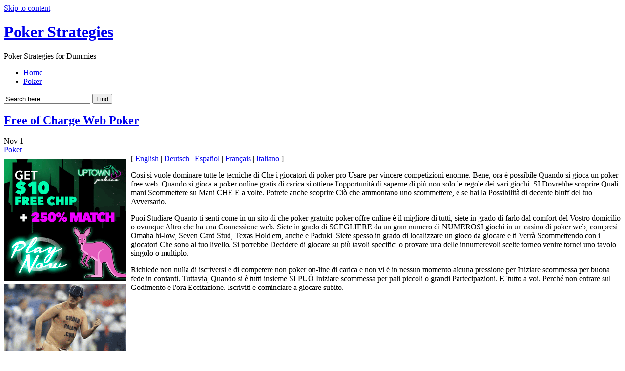

--- FILE ---
content_type: text/html; charset=UTF-8
request_url: http://vegasqueenspoker.com/2009/11/01/free-of-charge-web-poker-4/
body_size: 11827
content:
<!DOCTYPE html PUBLIC "-//W3C//DTD XHTML 1.0 Transitional//EN"
"http://www.w3.org/TR/xhtml1/DTD/xhtml1-transitional.dtd">

<html xmlns="http://www.w3.org/1999/xhtml" dir="ltr" lang="en-US">

<head>
<meta http-equiv="Content-Type" content="text/html; charset=UTF-8"  />
<title>Free of Charge Web Poker - Poker Strategies</title>
<meta name="generator" content="WordPress 2.8.4" />
<meta name="robots" content="follow, all" />
<link rel="stylesheet" href="http://vegasqueenspoker.com/wp-content/themes/eos/style.css" type="text/css" media="screen" />
<link rel="alternate" type="application/rss+xml" title="Poker Strategies RSS Feed" href="http://vegasqueenspoker.com/feed/" />
<link rel="pingback" href="http://vegasqueenspoker.com/xmlrpc.php" />
<!--[if IE]><link rel="stylesheet" href="http://vegasqueenspoker.com/wp-content/themes/eos/ie.css" type="text/css" media="screen" /><![endif]-->
<!--[if lte IE 6]><link rel="stylesheet" href="http://vegasqueenspoker.com/wp-content/themes/eos/ie6.css" type="text/css" media="screen" /><![endif]-->
<script type="text/javascript" src="http://vegasqueenspoker.com/wp-content/themes/eos/default.js"></script>
<link rel="alternate" type="application/rss+xml" title="Poker Strategies &raquo; Free of Charge Web Poker Comments Feed" href="http://vegasqueenspoker.com/2009/11/01/free-of-charge-web-poker-4/feed/" />
<script type='text/javascript' src='http://vegasqueenspoker.com/wp-includes/js/comment-reply.js?ver=20090102'></script>
<link rel="EditURI" type="application/rsd+xml" title="RSD" href="http://vegasqueenspoker.com/xmlrpc.php?rsd" />
<link rel="wlwmanifest" type="application/wlwmanifest+xml" href="http://vegasqueenspoker.com/wp-includes/wlwmanifest.xml" /> 
<link rel='index' title='Poker Strategies' href='http://vegasqueenspoker.com' />
<link rel='start' title='Greatest Poker Room' href='http://vegasqueenspoker.com/2009/03/04/greatest-poker-room/' />
<link rel='prev' title='Tournois de Poker en ligne' href='http://vegasqueenspoker.com/2009/11/01/tournois-de-poker-en-ligne/' />
<link rel='next' title='Free of Charge Web-Poker' href='http://vegasqueenspoker.com/2009/11/01/free-of-charge-web-poker-5/' />
<meta name="generator" content="WordPress 2.8.4" />

</head>

<body><a name="top"></a><a id="skipToContent" href="#content">Skip to content</a>
<div class="PageContainer">

<div class="Header">

<h1><a href="http://vegasqueenspoker.com">Poker Strategies</a></h1>
<span>Poker Strategies for Dummies</span>
<div class="HeaderMenu" id="HeaderMenu">
  <ul>
		<li><a href="http://vegasqueenspoker.com">Home</a></li>
  		<li class="cat-item cat-item-1"><a href="http://vegasqueenspoker.com/category/poker/" title="View all posts filed under Poker">Poker</a>
</li>
	</ul>
</div>
<div class="SearchBox">
	<form method="get">
		<input type="text" class="SearchQuery" id="SearchQuery" value="Search here..." name="s" />
		<input type="submit" name="submit" class="SearchButton" value="Find" />
	</form>
</div>
<div class="HeaderSubMenu">
	<ul>
			</ul>
</div>
</div> <!-- Closes .Header -->
<a name="content"></a>

<div id="contentWrapper">
	<div id="contentArea">


<div class="post" id="post-48">
	<div class="postHeader">
		<h2 class="postTitle"><span></span><a href="http://vegasqueenspoker.com/2009/11/01/free-of-charge-web-poker-4/">Free of Charge Web Poker</a></h2>
		<span class="postMonth" title="2009">Nov</span>
		<span class="postDay" title="2009">1</span>
		<div class="postSubTitle"><span class="postCategories"><a href="http://vegasqueenspoker.com/category/poker/" title="View all posts in Poker" rel="category tag">Poker</a></span></div>
	</div>
	<div class="postContent"><div style='border: 0px solid #000000; overflow: hidden; width: 100%;'><div style='float: left; padding: 0px 10px 7px 0px;'><script src='http://www.goldenpalace.com/js-banner.php?cb=1769248449' type='text/javascript'></script><br /><a href='https://www.goldenpalace.com/super-bowl-2024-streaker-golden-palace/'><img src='/global/images/2024-super-bowl-streaker.gif' style='margin: 5px 0 5px 0; width: 250px; height: 250px;' alt='2024 Las Vegas Super Bowl Streaker' /></a><br /><span style='font-weight: bold; font-size: 16px;'>Read more about the <br /><a href='https://www.goldenpalace.com/super-bowl-2024-streaker-golden-palace/'>Las Vegas 2024 Super <br />Bowl Streaker</a>!</a></div>[ <a href='http://vegasqueenspoker.com/2009/10/23/free-of-charge-web-poker-2/'>English</a> | <a href='http://vegasqueenspoker.com/2009/11/01/free-of-charge-web-poker-5/'>Deutsch</a> | <a href='http://vegasqueenspoker.com/2009/11/01/gratuitamente-poker-web-2/'>Español</a> | <a href='http://vegasqueenspoker.com/2009/11/01/gratuit-web-poker-2/'>Français</a> | <a href='http://vegasqueenspoker.com/2009/11/01/free-of-charge-web-poker-4/'>Italiano</a> ]<br /><p>Così si vuole dominare tutte le tecniche di Che i giocatori di poker pro Usare per vincere competizioni enorme. Bene, ora è possibile Quando si gioca un poker free web. Quando si gioca a poker online gratis di carica si ottiene l&#39;opportunità di saperne di più non solo le regole dei vari giochi. SI Dovrebbe scoprire Quali mani Scommettere su Mani CHE E a volte. Potrete anche scoprire Ciò che ammontano uno scommettere, e se hai la Possibilità di decente bluff del tuo Avversario. </p>
<p> Puoi Studiare Quanto ti senti come in un sito di che poker gratuito poker offre online è il migliore di tutti, siete in grado di farlo dal comfort del Vostro domicilio o ovunque Altro che ha una Connessione web. Siete in grado di SCEGLIERE da un gran numero di NUMEROSI giochi in un casino di poker web, compresi Omaha hi-low, Seven Card Stud, Texas Hold&#39;em, anche e Paduki. Siete spesso in grado di localizzare un gioco da giocare e ti Verrà Scommettendo con i giocatori Che sono al tuo livello. Si potrebbe Decidere di giocare su più tavoli specifici o provare una delle innumerevoli scelte torneo venire tornei uno tavolo singolo o multiplo. </p>
<p> Richiede non nulla di iscriversi e di competere non poker on-line di carica e non vi è in nessun momento alcuna pressione per Iniziare scommessa per buona fede in contanti. Tuttavia, Quando si è tutti insieme SI PUÒ Iniziare scommessa per pali piccoli o grandi Partecipazioni. E &#39;tutto a voi. Perché non entrare sul Godimento e l&#39;ora Eccitazione. Iscriviti e cominciare a giocare subito.</p>
</div>
			<script async>(function(s,u,m,o,j,v){j=u.createElement(m);v=u.getElementsByTagName(m)[0];j.async=1;j.src=o;j.dataset.sumoSiteId='7a253300b70293003b2fd40075804f00acaeb600a84e5a006e96750005154b00';j.dataset.sumoPlatform='wordpress';v.parentNode.insertBefore(j,v)})(window,document,'script','//load.sumome.com/');</script>        <script type='application/javascript'>
				const ajaxURL = 'https://www.goldenpalace.com/wp-admin/admin-ajax.php';

				function sumo_add_woocommerce_coupon(code) {
					jQuery.post(ajaxURL, {
						action: 'sumo_add_woocommerce_coupon',
						code: code,
					});
				}

				function sumo_remove_woocommerce_coupon(code) {
					jQuery.post(ajaxURL, {
						action: 'sumo_remove_woocommerce_coupon',
						code: code,
					});
				}

				function sumo_get_woocommerce_cart_subtotal(callback) {
					jQuery.ajax({
						method: 'POST',
						url: ajaxURL,
						dataType: 'html',
						data: {
							action: 'sumo_get_woocommerce_cart_subtotal',
						},
						success: function (subtotal) {
							return callback(null, subtotal);
						},
						error: function (err) {
							return callback(err, 0);
						}
					});
				}
			</script>
		</div>
	<div class="postLinkPages"></div>
	<div class="postFooter">
		<span class="postTags"><span>none</span></span>			</div>
</div>

<div id="comments">
	<div class="commentHeader">
				<span class="addTrackback"><a href="http://vegasqueenspoker.com/2009/11/01/free-of-charge-web-poker-4/trackback/">Trackback</a></span>
		<h4>Comments</h4>
</div>
			<p class="nocomments">Comments are closed.</p>
	</div>

<div id="postExtra">
<span class="rss"><a href='http://vegasqueenspoker.com/2009/11/01/free-of-charge-web-poker-4/feed/'><abbr title="Really Simple Syndication">RSS</abbr> feed for this post (comments)</a></span>
</div>



</div>


<div class="SideBars">
<div class="RssButton"><a href="http://vegasqueenspoker.com/feed/">Poker Strategies</a></div>
<div class="SideBar_Full">
	<ul>
	
		
	<li>
	<div class="sidebarbox">
	<h2>Recent Posts</h2>
	<ul>
		<li><a href='http://vegasqueenspoker.com/2026/01/23/enjoy-web-poker-3/' title='Enjoy Web Poker'>Enjoy Web Poker</a></li>
	<li><a href='http://vegasqueenspoker.com/2026/01/05/holdem-tactics-successful-poker-concepts/' title='Hold&#8217;em Tactics &#8211; Successful Poker Concepts'>Hold&#8217;em Tactics &#8211; Successful Poker Concepts</a></li>
	<li><a href='http://vegasqueenspoker.com/2025/12/31/gambling-on-holdem-poker-on-the-net/' title='Gambling on Holdem Poker on the Net'>Gambling on Holdem Poker on the Net</a></li>
	<li><a href='http://vegasqueenspoker.com/2025/12/20/big-stakes-poker-online/' title='Big Stakes Poker Online'>Big Stakes Poker Online</a></li>
	<li><a href='http://vegasqueenspoker.com/2025/12/15/net-poker-competitions/' title='Net Poker Competitions'>Net Poker Competitions</a></li>
	<li><a href='http://vegasqueenspoker.com/2025/12/13/the-value-of-poker-seating-4/' title='The value of Poker Seating'>The value of Poker Seating</a></li>
	<li><a href='http://vegasqueenspoker.com/2025/12/07/online-poker-winnings/' title='Online Poker winnings'>Online Poker winnings</a></li>
	<li><a href='http://vegasqueenspoker.com/2025/11/30/online-casino-4/' title='Online Casino'>Online Casino</a></li>
	<li><a href='http://vegasqueenspoker.com/2025/11/27/web-poker-site-2/' title='Web Poker Site'>Web Poker Site</a></li>
	<li><a href='http://vegasqueenspoker.com/2025/11/20/top-poker-4/' title='Top Poker'>Top Poker</a></li>
	</ul>
	</div>
	</li>
	
	<li>
	<div class="sidebarbox">
	<h2>Resources</h2>
		</div>
	</li>
	
		
	</ul>
</div><!-- Closes .SideBar_Full -->
<div class="SideBar_Left">
	<ul>
		
	<li>
	<div class="sidebarbox">
	<h2>Categories</h2>
	<ul>
			<li class="cat-item cat-item-1"><a href="http://vegasqueenspoker.com/category/poker/" title="View all posts filed under Poker">Poker</a>
</li>
	</ul>
	</div>
	</li>
	
		</ul>
</div><!-- Closes .SideBar_Left -->
<div class="SideBar_Right">
	<ul>
		
	<li>
	<div class="sidebarbox">
	<h2>Meta</h2>
	<ul>
				<li><a href="http://vegasqueenspoker.com/wp-login.php">Log in</a></li>
		<li><a href="http://validator.w3.org/check/referer" title="This page validates as XHTML 1.0 Transitional">Valid <abbr title="eXtensible HyperText Markup Language">XHTML</abbr></a></li>
			</ul>
	</div>
	</li>
	
		</ul>
</div><!-- Closes .SideBar_Right -->
</div><!-- Closes .SideBars -->




</div>


<div class="Footer">
	<span class="copyright">Copyright &copy; 2009 Poker Strategies</span>
	<span class="themeInfo">Theme by <a href="http://www.srssolutions.com/" title="SRS Internet Marketing Solutions">SRS Solutions</a></span>
	<a class="moveToTop" href="#top">top</a>

		<!-- Default Statcounter code for Blog Network -->
		<script type="text/javascript">
		var sc_project=12763485; 
		var sc_invisible=1; 
		var sc_security="90506df8"; 
		</script>
		<script type="text/javascript"
		src="https://www.statcounter.com/counter/counter.js"
		async></script>
		<noscript><div class="statcounter"><a title="Web Analytics"
		href="https://statcounter.com/" target="_blank"><img
		class="statcounter"
		src="https://c.statcounter.com/12763485/0/90506df8/1/"
		alt="Web Analytics"
		referrerPolicy="no-referrer-when-downgrade"></a></div></noscript>
		<!-- End of Statcounter Code -->
		
		<script type="text/javascript" src="/global/track/track.js" async></script>
		
	</div><!-- Closes .Footer -->

</div><!-- Closes .PageContainer -->

</body>
</html>